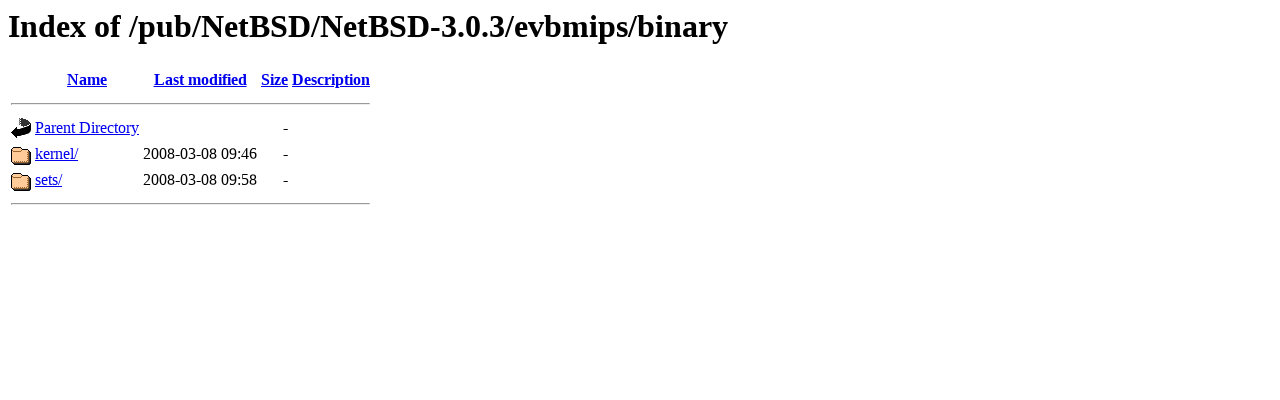

--- FILE ---
content_type: text/html;charset=UTF-8
request_url: https://ftp.deu.edu.tr/pub/NetBSD/NetBSD-3.0.3/evbmips/binary/
body_size: 434
content:
<!DOCTYPE HTML PUBLIC "-//W3C//DTD HTML 3.2 Final//EN">
<html>
 <head>
  <title>Index of /pub/NetBSD/NetBSD-3.0.3/evbmips/binary</title>
 </head>
 <body>
<h1>Index of /pub/NetBSD/NetBSD-3.0.3/evbmips/binary</h1>
  <table>
   <tr><th valign="top"><img src="/icons/blank.gif" alt="[ICO]"></th><th><a href="?C=N;O=D">Name</a></th><th><a href="?C=M;O=A">Last modified</a></th><th><a href="?C=S;O=A">Size</a></th><th><a href="?C=D;O=A">Description</a></th></tr>
   <tr><th colspan="5"><hr></th></tr>
<tr><td valign="top"><img src="/icons/back.gif" alt="[PARENTDIR]"></td><td><a href="/pub/NetBSD/NetBSD-3.0.3/evbmips/">Parent Directory</a></td><td>&nbsp;</td><td align="right">  - </td><td>&nbsp;</td></tr>
<tr><td valign="top"><img src="/icons/folder.gif" alt="[DIR]"></td><td><a href="kernel/">kernel/</a></td><td align="right">2008-03-08 09:46  </td><td align="right">  - </td><td>&nbsp;</td></tr>
<tr><td valign="top"><img src="/icons/folder.gif" alt="[DIR]"></td><td><a href="sets/">sets/</a></td><td align="right">2008-03-08 09:58  </td><td align="right">  - </td><td>&nbsp;</td></tr>
   <tr><th colspan="5"><hr></th></tr>
</table>
</body></html>
